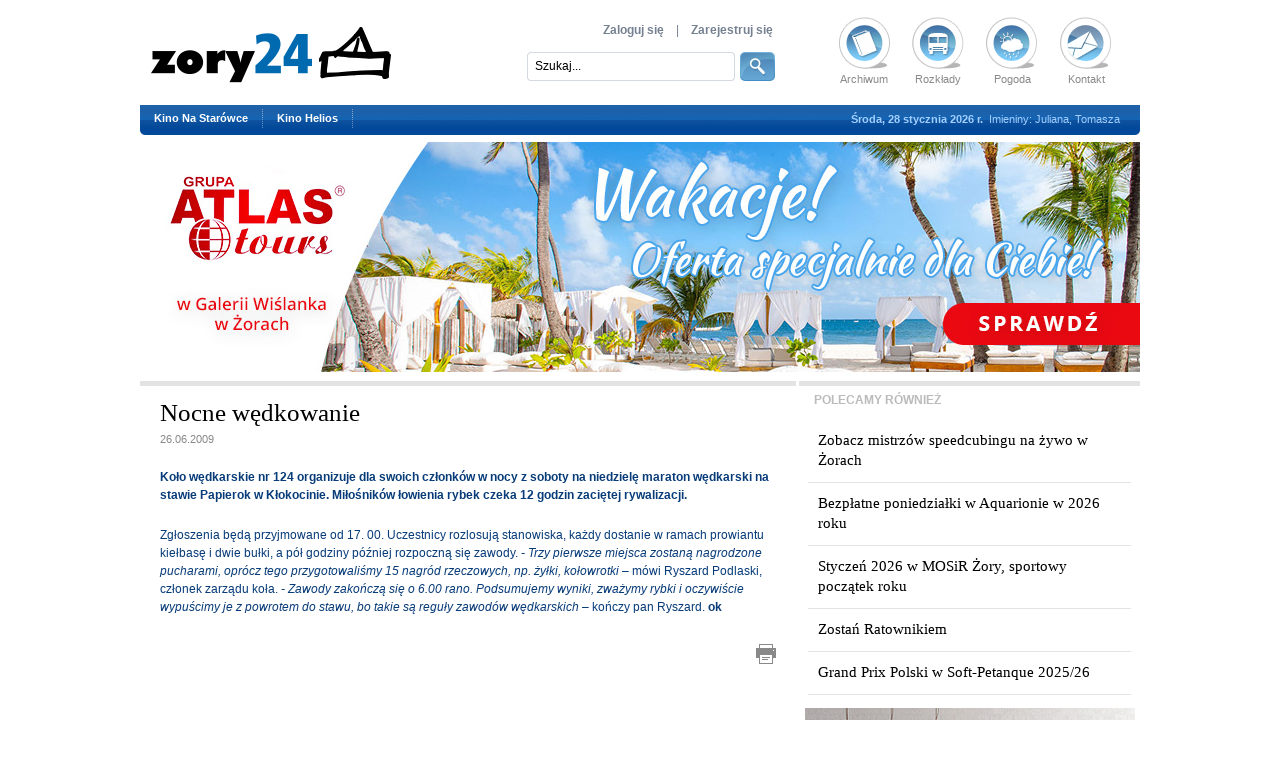

--- FILE ---
content_type: text/html; charset=UTF-8
request_url: https://www.zory24.pl/artykul/nocne-wedkowanie,883.html
body_size: 6637
content:
<!DOCTYPE html PUBLIC "-//W3C//DTD XHTML 1.0 Transitional//EN" "http://www.w3.org/TR/xhtml1/DTD/xhtml1-transitional.dtd">
<html xmlns="http://www.w3.org/1999/xhtml" lang="pl">
<head>
<meta http-equiv="Content-Type" content="text/html; charset=utf-8" />

<title>Nocne wędkowanie - Żory - zory24.pl - Portal Miasta Żory: wiadomości, kultura, rozrywka, sport, rekreacja, kryminały, baza firm...</title>
<meta name="description" content="" />
<meta name="language" content="Polish" />
<meta name="robots" content="All" />
<meta name="revisit-after" content="2 days" />
<link rel="canonical" href="https://www.zory24.pl/artykul/nocne-wedkowanie,883.html" />

<link href="/images/main.css?v=1.1" rel="stylesheet" type="text/css" media="all" />
 <link href="/favicon.ico" rel="shortcut icon" type="image/x-icon" />
<script type="text/javascript" src="/libs/flashstay.js"></script>
<script type="text/javascript" src="/libs/main_libs.js?v=1.1"></script>
<script type="text/javascript" src="/libs/jquery-functions.js?v=1.1"></script>
<script type="text/javascript">
	$(document).ready(function(){if ($.browser.msie) {if (parseInt($.browser.version)==6) {tb_show("Zaktualizuj swoją przeglądarkę!","/komunikaty.html?height=180&amp;width=440&amp;komunikat=update-browser","");}}var startSlide = 1;if (window.location.hash) {startSlide = window.location.hash.replace('#','');}$('#slides, #slides2').slides({preload: true,preloadImage: '/images/loading.gif',generatePagination: true,play: 5000,pause: 2500,hoverPause: true,start: startSlide,/*animationComplete: function(current){window.location.hash = '#' + current;}*/});$('.prev,.next').css('display','block');});var initCaptcha = function() {grecaptcha.render('captcha_container', {'sitekey' : '6Lf1oBgeAAAAAIDkJnOXMuNUDJ5hD_rMu4oXI1VF','theme' : 'light'});};
</script>
</head>
<body>

<div id="container">

	<div id="topBarNew">
    	<div id="logoNew"><a href="/"><img src="/images/logonew.png?v1" alt="" /></a></div>
        <div id="rightIconNew">
        	<a href="/artykuly/archiwum.html" class="topIcon"><img src="/images/archiwum_new_icon.png" alt="" />Archiwum</a>
            <a href="/artykul/rozklady,9.html" class="topIcon"><img src="/images/rozklad_new_icon.png" alt="" />Rozkłady</a>
            <a href="https://pogoda.onet.pl/prognoza-pogody/zory-370361" target="_blank" class="topIcon"><img src="/images/pogoda_new_icon.png" alt="" />Pogoda</a>
            <a href="/artykul/kontakt,11.html" class="topIcon"><img src="/images/kontakt_new_icon.png" alt="" />Kontakt</a>
		</div>
		
                <div id="logNew">
			<a href="/logowanie.html">Zaloguj się</a> &nbsp;&nbsp;&nbsp;|&nbsp;&nbsp;&nbsp; <a href="/rejestracja.html">Zarejestruj się</a>
        </div>
        		
        <form name="searchForm" id="searchFormNew" method="post" action="/szukaj.html">
            <input type="text" id="searchInputNew" name="fraza" value="Szukaj..." maxlength="50" onfocus="clearValue('searchInputNew','Szukaj...');" onblur="setValue('searchInputNew','Szukaj...');" />
            <input type="hidden" name="szukaj" value="1" />
            <input id="searchButNew" onfocus="blur()" type="image" src="/images/searchnew.png" class="ro" />
        </form>
    </div>
	<div id="topMenuNew">
                                                                                    <a href="https://kino.zory.pl/wydarzenia-harmonogram.html" target="_blank" rel="nofollow"><strong>Kino Na Starówce</strong></a><p></p>
            <a href="https://helios.pl/zory/kino-helios/repertuar" target="_blank" rel="nofollow"><strong>Kino Helios</strong></a><p></p>
                                    			
            <div id="todayDate">
            	<span style="font-weight:bold;">Środa, 28 stycznia 2026 r.</span>
                &nbsp;Imieniny: Juliana, Tomasza            </div>
			
    </div>

    
	
    <div id="baner1Box">
        <a href="https://atlastours.pl/" target="_blank"><img src="/userfiles/Image/banners/b_banner_62d8e64849cc4.jpg" width="1000" height="230" alt="" /></a>
    </div>
	
    <div id="contentWrapper">
    	            <div id="leftColumn_subpage">
                        	                	                                                <div style="width:100%; border-top:5px solid #e3e3e3; margin-top:1px; position:relative;"></div>
                        
                        <div id="photos_subpage">
                            <div id="printArea">
                                <h2 style="display:block; font:25px Georgia, 'Times New Roman', Times, serif; color:#000; margin:10px 0 0 0;">Nocne wędkowanie</h2>
                                                                    <div class="data_dod_art" style="margin-bottom:20px;">26.06.2009</div> 
                                    
                                
                                
                                                                <div id="newsHolder">
                                    <div class="bo"><p>Koło wędkarskie nr 124 organizuje dla swoich członk&oacute;w w nocy z soboty na niedzielę maraton wędkarski na stawie Papierok w Kłokocinie. Miłośnik&oacute;w łowienia rybek czeka 12 godzin zaciętej rywalizacji.</p></div>
                                    <p style="height:2px" class="clear"></p>                                    
                                    <p>Zgłoszenia będą przyjmowane od 17. 00. Uczestnicy rozlosują stanowiska, każdy dostanie w ramach prowiantu kiełbasę i dwie bułki, a p&oacute;ł godziny p&oacute;źniej rozpoczną się zawody. <em>- Trzy pierwsze miejsca zostaną nagrodzone pucharami, opr&oacute;cz tego przygotowaliśmy 15 nagr&oacute;d rzeczowych, np. żyłki, kołowrotki &ndash;</em> m&oacute;wi Ryszard Podlaski, członek zarządu koła. <em>- Zawody zakończą się o 6.00 rano. Podsumujemy wyniki, zważymy rybki i oczywiście wypuścimy je z powrotem do stawu, bo takie są reguły zawod&oacute;w wędkarskich</em> &ndash; kończy pan Ryszard. <strong>ok</strong></p>                                    
                                                                    </div>
                            </div>
                                                    
                                                        
                            <br />
                            <a href="javascript:void(0);" id="print_button" title="Drukuj"></a>
                            <iframe src="https://www.facebook.com/plugins/like.php?href=https://www.zory24.pl/artykul/nocne-wedkowanie,883.html&layout=standard&show_faces=false&width=450&action=like&font=arial&colorscheme=light" scrolling="no" frameborder="0" allowTransparency="true" style="border:none; overflow:hidden; width:600px; height:70px;"></iframe>
                            
                            					<div style="margin:0 auto 5px auto; width:468px; height:40px; text-align:center;">
                    	
						<script async src="//pagead2.googlesyndication.com/pagead/js/adsbygoogle.js"></script>
                        <ins class="adsbygoogle" style="display:inline-block;width:468px;height:15px" data-ad-client="ca-pub-4102819766668180" data-ad-slot="1615370051"></ins>
                        <script>(adsbygoogle = window.adsbygoogle || []).push({});</script>
                        
                    </div>
                    
					<div style="margin:10px auto 20px auto; width:336px; height:280px;">
                    	
						<script async src="//pagead2.googlesyndication.com/pagead/js/adsbygoogle.js"></script>
                        <ins class="adsbygoogle" style="display:inline-block;width:336px;height:280px" data-ad-client="ca-pub-4102819766668180" data-ad-slot="1475769255"></ins>
                        <script>(adsbygoogle = window.adsbygoogle || []).push({});</script>
                        
                    </div>
                      
          			
                                                                    
                                                            <a name="kom"></a>
                                                	                                    	<strong>Komentarze:</strong><br />
                                                    							<div class="com_news">
                                                    ~mich
                                                    <span class="data"> (2009-06-26 17:40:29)</span><br />
                            <p>Kłokocimiu</p>
						</div>	
                                                    							<div class="com_news">
                                                    ~polonistka
                                                    <span class="data"> (2009-06-27 23:33:18)</span><br />
                            <p>raczej Kłokocinie....</p>
						</div>	
                                                                                                                                        <div style="text-align:center; margin-top:6px; width:607px; background:#e3ebf4;" class="donthyphenate">                            
                                    <br />
                                    <strong>Aby dodać komentarz musisz się <a href="/logowanie.html">zalogować!</a></strong><br /><br />
                                    Nie masz konta? - <a href="/rejestracja.html"><strong>zarejestruj się</strong></a>
                                    <br /><br />
                                    </div>
                                                                                    </div>
                        <br class="clear" />
					 
                                        </div>
    	        <div id="rightColumn_subpage">
        	            	                    <div id="rightColumn_subpage_list">
                        <div class="sub_title" style="color:#bbbbbb;">POLECAMY RÓWNIEŻ</div>
                        <div class="m_left">
                                                            <a href="/artykul/zobacz-mistrzow-speedcubingu-na-zywo-w-zorach,13958.html" title="Zobacz mistrzów speedcubingu na żywo w Żorach" class="inne_linki">Zobacz mistrzów speedcubingu na żywo w Żorach</a>
                                                                                            <a href="/artykul/bezplatne-poniedzialki-w-aquarionie-w-2026-roku,13950.html" title="Bezpłatne poniedziałki w Aquarionie w 2026 roku " class="inne_linki">Bezpłatne poniedziałki w Aquarionie w 2026 roku </a>
                                                                                            <a href="/artykul/styczen-2026-w-mosir-zory-sportowy-poczatek-roku,13937.html" title="Styczeń 2026 w MOSiR Żory, sportowy początek roku" class="inne_linki">Styczeń 2026 w MOSiR Żory, sportowy początek roku</a>
                                                                                            <a href="/artykul/zostan-ratownikiem,13930.html" title="Zostań Ratownikiem" class="inne_linki">Zostań Ratownikiem</a>
                                                                                            <a href="/artykul/grand-prix-polski-w-soft-petanque-202526,13924.html" title="Grand Prix Polski w Soft-Petanque 2025/26" class="inne_linki">Grand Prix Polski w Soft-Petanque 2025/26</a>
                                                                                    </div>
                    </div>
                            			                            <div id="baner2Box">
                                        	                        	<a href="http://www.jardex.com.pl" target="_blank"><img src="/userfiles/Image/banners/b_banner_58b6c63d6ba56.png" width="330" height="280" alt="" /></a>
                                                            </div>
                        
            <div id="ln_header">
            	<div id="ln_txt">NAJŚWIEŻSZE INFORMACJE</div>
            </div>
            <div id="ln_holder">
            		<div class="one_news">
    	  <p class="date">27.01.2026</p><p class="sep">|</p>
          <a href="/artykul/julia-stanowska-zaprasza-na-twerk-taniec-zmyslow-ktory-wzmocni-miesnie-oraz-pewnosc-siebie,13959.html">Julia Stanowska zaprasza na Twerk -...</a>
	</div>
	<div class="one_news">
    	  <p class="date">27.01.2026</p><p class="sep">|</p>
          <a href="/artykul/zobacz-mistrzow-speedcubingu-na-zywo-w-zorach,13958.html">Zobacz mistrzów speedcubingu na żywo...</a>
	</div>
	<div class="one_news">
    	  <p class="date">27.01.2026</p><p class="sep">|</p>
          <a href="/artykul/mezczyzna-potracony-przez-pociag-towarowy,13957.html">Mężczyzna potrącony przez pociąg...</a>
	</div>
	<div class="one_news">
    	  <p class="date">27.01.2026</p><p class="sep">|</p>
          <a href="/artykul/rosnie-liczba-stulatkow-w-wojewodztwie-slaskim,13956.html">Rośnie liczba stulatków w...</a>
	</div>
	<div class="one_news">
    	  <p class="date">26.01.2026</p><p class="sep">|</p>
          <a href="/artykul/reset-malego-zus-plus-i-ostatnie-dni-na-zgloszenie,13954.html">Reset - małego ZUS plus - i ostatnie...</a>
	</div>
	<div class="one_news">
    	  <p class="date">23.01.2026</p><p class="sep">|</p>
          <a href="/artykul/najblizsza-sesja-rady-miasta-odbedzie-sie-w-czwartek-29-stycznia-2026-r-w-sali-narad-urzedu-miasta-zory-przy-rynku-9-poczatek-obrad-o-godz-1300,13953.html">Najbliższa sesja Rady Miasta odbędzie...</a>
	</div>
	<div class="one_news">
    	  <p class="date">23.01.2026</p><p class="sep">|</p>
          <a href="/artykul/tragiczne-zdarzenie-podczas-prac-ziemnych-dwoch-mezczyzn-zginelo-przy-ulicy-wieniawskiego,13952.html">Tragiczne zdarzenie podczas prac...</a>
	</div>
	<div class="one_news">
    	  <p class="date">22.01.2026</p><p class="sep">|</p>
          <a href="/artykul/przedstawiamy-program-34-finalu-wielkiej-orkiestry-swiatecznej-pomocy-w-zorach,13951.html">Przedstawiamy program 34. Finału...</a>
	</div>
	<div class="one_news">
    	  <p class="date">22.01.2026</p><p class="sep">|</p>
          <a href="/artykul/bezplatne-poniedzialki-w-aquarionie-w-2026-roku,13950.html">Bezpłatne poniedziałki w Aquarionie w...</a>
	</div>
	<div class="one_news">
    	  <p class="date">22.01.2026</p><p class="sep">|</p>
          <a href="/artykul/17-letni-sprawca-przemocy-domowej-zatrzymany,13949.html"> 17-letni sprawca przemocy domowej...</a>
	</div>
	<div class="one_news">
    	  <p class="date">21.01.2026</p><p class="sep">|</p>
          <a href="/artykul/zniknela-przesylka-zostal-karton,13948.html">Zniknęła przesyłka, został karton</a>
	</div>
	<div class="one_news">
    	  <p class="date">21.01.2026</p><p class="sep">|</p>
          <a href="/artykul/zdarzenie-drogowe-z-udzialem-pieszego-na-ulicy-stodolnej,13947.html"> Zdarzenie drogowe z udziałem...</a>
	</div>
                                    </div>
                                                            <div id="baner3BoxNewAdsense">
                    
					<script async src="//pagead2.googlesyndication.com/pagead/js/adsbygoogle.js"></script>
                    <ins class="adsbygoogle" style="display:inline-block;width:300px;height:250px" data-ad-client="ca-pub-4102819766668180" data-ad-slot="5865803653"></ins>
                    <script>(adsbygoogle = window.adsbygoogle || []).push({});</script>
                    
                    </div>
                            <div id="poll-newsletter">
            	            	<div id="poll">
                	<p class="header">sonda</p>
                    <a href="/sondy/wyniki.html" class="pollAll" title="wszystkie">wszystkie</a>
                    <p class="title">Za co doceniasz Żory?</p>
                                        <a name="poll"></a>
                    <form name="sonda" id="sondaForm" method="post" action="">
                    	                        	<p><input type="radio" onfocus="blur()" class="radio" name="poll" id="odp1" value="523" /> <label for="odp1">wszędzie blisko</label></p>
                                                	<p><input type="radio" onfocus="blur()" class="radio" name="poll" id="odp2" value="524" /> <label for="odp2">bo żorzanie są szczęśliwi</label></p>
                                                	<p><input type="radio" onfocus="blur()" class="radio" name="poll" id="odp3" value="525" /> <label for="odp3">przybywa miejsc pracy</label></p>
                                                	<p><input type="radio" onfocus="blur()" class="radio" name="poll" id="odp4" value="526" /> <label for="odp4">nie lubię Żor</label></p>
                                                <div id="pollButtons">
                        	<input type="hidden" name="poll_vote" value="1" />
                            <input type="hidden" name="id_poll" value="165" />
                            <input type="image" onfocus="blur()" src="/images/glosuj.png" class="ro" />
                            <a href="/sondy/wyniki,165.html"><img src="/images/wyniki.png" alt="" class="ro" /></a>
                        </div>
                    </form>
                                    </div>
                                <div id="newsletter">
                	<p class="header">newsletter</p>
                    <p class="title">Chcesz być na bieżąco zapisz się!</p>
                    <p class="mailyour">Twój adres e-mail:</p>
                    <div id="newsletterBox">
                    	<form name="newsletter" id="newsletterForm" method="post" action="">
                        	<input type="text" class="txtfield" name="adr_email" value="" maxlength="60" />
                            <input type="hidden" name="add_email" value="1" />
                            <input type="image" onfocus="blur()" src="/images/zapisz.png" class="ro write" />
                        </form>
                    </div>
                </div>
            </div>
        </div>
      </div>
        <div id="footerContent">
            <div id="iconBox">
            	<div id="firstIconCol">
                	<a href="/baza_firm/kategoria/restauracje,139.html" class="icons" title="Kuchnia"><img src="/images/ico_rest.png" alt="Kuchnia" />Kuchnia</a>
                    <a href="/baza_firm/kategoria/hotele,251.html" class="icons" title="Hotele/noclegi"><img src="/images/ico_hotel.png" alt="Hotele/noclegi" />Hotele/noclegi</a>
                </div>
                <div id="secondIconCol">
                	<a href="/baza_firm/kategoria/taksowki,245.html" class="icons" title="Postoje taxi"><img src="/images/ico_taxi.png" alt="Taxi" />Taxi</a>
                    <a href="/baza_firm/kategoria/instytucje-publiczne,145.html" class="icons" title="Urzędy pocztowe"><img src="/images/ico_poczta.png" alt="Urzędy pocztowe" />Urzędy pocztowe</a>
                </div>
                <div id="thirdIconCol">
                	<a href="/artykul/plan-miasta,20.html" class="icons" title="Plan miasta"><img src="/images/ico_plan.png" alt="Plan miasta" />Plan miasta</a>
                	<a href="http://kino.zory.pl/wydarzenia-harmonogram.html" target="_blank" class="icons" title="Kino"><img src="/images/ico_kino.png" alt="Kino" />Kino</a>
                </div>
                <div id="fourthIconCol">
                	<a href="/kategoria/artykuly/konkursy,24.html" class="icons" title="Konkursy"><img src="/images/ico_konkursy.png" alt="Konkursy" />Konkursy</a>
                    <a href="/filmy/filmy.html" class="icons" title="Kronika filmowa"><img src="/images/ico_kronika.png" alt="Kronika filmowa" />Kronika filmowa</a>
                </div>
                <div id="fifthIconCol">
                	<a href="/artykul/baseny,90.html" class="icons" title="Organizacje pozarządowe"><img src="/images/ico_org.png" alt="Organizacje pozarządowe" />Organizacje pozarządowe</a>
                    <a href="/kategoria/artykuly/atrakcje-regionu,8.html" class="icons" title="Atrakcje regionu"><img src="/images/ico_atrakcje.png" alt="Atrakcje regionu" />Atrakcje regionu</a>
                </div>
                <div id="sixthIconCol">
                    <a href="/baza_firm/kategoria/apteki,276.html" class="icons" title="Apteki"><img src="/images/ico_apteki.png" alt="Apteki" />Apteki</a>
                    <a href="/artykul/pliki-do-pobrania,10.html" class="icons" title="Pliki do pobrania"><img src="/images/ico_download.png" alt="Pliki do pobrania" />Pliki do pobrania</a>
                </div>
                            </div>
        </div>

    <div id="creditsBox">&copy; 2006-2026 Fundacja Sztuka, <img src="/images/winieta.png" alt="" style="display:inline-block; position:relative; top:2px;"> Gazeta Żorska &nbsp;|&nbsp; e-mail: <a href="mailto:gazeta&#64;gazetazorska.pl">gazeta&#64;gazetazorska.pl</a>, <a href="mailto:portal&#64;gazetazorska.pl">portal&#64;gazetazorska.pl</a>&nbsp;&nbsp;&nbsp;&nbsp;&nbsp;&nbsp;&nbsp;&nbsp;&nbsp;&nbsp; <a href="javascript:scroll(0,0)" class="toTop" title="do góry">do góry ^</a></div>
	<a href="http://www.industryweb.pl/" target="_blank" id="real"><img src="/images/logo_iw.jpg" alt="Industry Web" title="Industry Web" /></a>
    <a href="/artykul/polityka-dotyczaca-cookies-6132.html" id="cookiesRules">Zarządzaj plikami "cookies"</a>
</div>



                        	<div id="skyScraper">
                	
                    <script type="text/javascript"><!--
					google_ad_client = "ca-pub-4102819766668180";
					google_ad_slot = "3685497255";
					google_ad_width = 120;
					google_ad_height = 600;
					//-->
					</script>
					<script type="text/javascript"
					src="https://pagead2.googlesyndication.com/pagead/show_ads.js">
					</script>                    
                    
                </div>	
            


<div id="cookie-msg">
	<div id="cookie-msg-inner">
    	<p>W ramach naszej witryny stosujemy pliki cookies w celu świadczenia Państwu usług na najwyższym poziomie, w tym w sposób dostosowany do indywidualnych potrzeb. Korzystanie z witryny bez zmiany ustawień dotyczących cookies oznacza, że będą one zamieszczane w Państwa urządzeniu końcowym. Możecie Państwo dokonać w każdym czasie zmiany ustawień dotyczących cookies. Więcej szczegółów w naszej <a href="/artykul/polityka-dotyczaca-cookies-6132.html">"Polityce plików cookies"</a>.</p>
		<div id="cookieClose">Akceptuję</div>
	</div>
</div>
<script type="text/javascript">
	// <![CDATA[
					// ]]>
</script>


<script>(function(i,s,o,g,r,a,m){i['GoogleAnalyticsObject']=r;i[r]=i[r]||function(){(i[r].q=i[r].q||[]).push(arguments)},i[r].l=1*new Date();a=s.createElement(o),m=s.getElementsByTagName(o)[0];a.async=1;a.src=g;m.parentNode.insertBefore(a,m)})(window,document,'script','//www.google-analytics.com/analytics.js','ga'); ga('create', 'UA-5479941-1', 'zory24.pl'); ga('send', 'pageview');</script>

</body>
</html>
	

--- FILE ---
content_type: text/html; charset=utf-8
request_url: https://www.google.com/recaptcha/api2/aframe
body_size: 267
content:
<!DOCTYPE HTML><html><head><meta http-equiv="content-type" content="text/html; charset=UTF-8"></head><body><script nonce="yCJx56qqgZbPo2N1KlhyCA">/** Anti-fraud and anti-abuse applications only. See google.com/recaptcha */ try{var clients={'sodar':'https://pagead2.googlesyndication.com/pagead/sodar?'};window.addEventListener("message",function(a){try{if(a.source===window.parent){var b=JSON.parse(a.data);var c=clients[b['id']];if(c){var d=document.createElement('img');d.src=c+b['params']+'&rc='+(localStorage.getItem("rc::a")?sessionStorage.getItem("rc::b"):"");window.document.body.appendChild(d);sessionStorage.setItem("rc::e",parseInt(sessionStorage.getItem("rc::e")||0)+1);localStorage.setItem("rc::h",'1769579003031');}}}catch(b){}});window.parent.postMessage("_grecaptcha_ready", "*");}catch(b){}</script></body></html>

--- FILE ---
content_type: text/css
request_url: https://www.zory24.pl/images/news.css
body_size: 1320
content:
.newsContainer {
	position:relative;
	margin-top:31px;	
	}

.singleNewsLeft, .singleNewsRight, .singleHotNews, .singleNewsKronika  {
	width:435px;
	font:12px/16px Arial, Helvetica, sans-serif;
	color:#083c79;
	/*background:url(/images/newsBck.png) repeat-x #fff;*/
	background:#fff;
	height:auto !important;
	min-height:115px;
	height:115px;
	padding:9px 15px;
	overflow:auto;
  *overflow:visible;
  _overflow:visible;
	/*border-bottom:1px solid #ddd;*/
	}
	
.singleNewsLeft div p:last-child, .singleNewsRight div p:last-child, .singleHotNews div p:last-child, .singleNewsKronika div p:last-child {
	margin-bottom:0 !important;
	}
	
.singleNewsLeft div li, .singleNewsRight div li, .singleHotNews div li, .singleNewsKronika div li {
	margin:5px 0 7px 20px;
	}
	
.singleNewsLeft div a, .singleNewsRight div a, .singleHotNews div a, .singleNewsKronika div a {
	color:#000;
	text-decoration:none;
	}
	
.singleNewsLeft div a:hover, .singleNewsRight div a:hover, .singleHotNews div a:hover, .singleNewsKronika div a:hover {
	color:#2965a9;
	text-decoration:underline;
	}	
	
.singleNewsLeft, .singleNewsRight {
	border-bottom:1px solid #e4e4e4;
	background:#fff;
	width:432px;
	}
	
.singleNewsKronika {
	color:#121212;
	background:url(/images/kronika_bck.png) repeat-x #fff;
	padding:10px 15px 13px 15px;
	border-bottom:none;
	width:432px;
	/*border-bottom:4px solid #5881b0;*/
	}	
	
.singleHotNews {
	background:url(/images/hotnewsBck.png) repeat-x #cee4ff;
	color:#083d7a;
	border-bottom:1px solid #b5d5fc;
	*border-right:3px solid #fff;
	padding-top:13px;
	width:432px;
	}	
	
.singleNewsLeft img, .singleNewsRight img, .singleHotNews img, .singleNewsKronika img {
	background:#fff;
	border:1px solid #c5c5c5;
	padding:4px;
	background#fff;
	display:block;
	}
	
.singleHotNews img {
	margin:0 8px 5px 0;
	}
	
.singleNewsKronika img {
	margin:3px 8px 5px 0;
	}	
	
.singleNewsLeft img, .singleNewsRight img {
	margin:3px 8px 5px 0;
	}
	
.date {
	font-family:Arial, Helvetica, sans-serif;
	}
	
.singleNewsLeft p.date, .singleNewsRight p.date, .singleHotNews p.date, .singleNewsKronika p.date {
	margin:0 0 7px 0;
	padding:0;
	color:#898989;
	font-size:11px;
	}

.singleNewsRight p.date {
	text-align:left;
	}
	
.singleNewsLeft p.navi, .singleNewsRight p.navi, .singleHotNews p.navi, .singleNewsKronika p.navi {
	color:#898989;
	font-size:11px;
	margin:10px 0 5px 0;
	padding:0;
	height:16px;
	}
	
.singleNewsRight p.navi {
	text-align:left;
	}
	
.singleNewsKronika p.navi {
	margin-bottom:10px;
	}	
	
.singleNewsLeft p.navi span, .singleNewsRight p.navi span, .singleHotNews p.navi span, .singleNewsKronika p.navi span {
	margin:0 2px;
	}		
	
.singleNewsLeft p.navi a, .singleNewsRight p.navi a, .singleHotNews p.navi a, .singleNewsKronika p.navi a {
	color:#898989;
	text-decoration:none;
	line-height:16px;
	}
	
.singleNewsLeft p.navi a.akom, .singleNewsRight p.navi a.akom, .singleHotNews p.navi a.akom, .singleNewsKronika p.navi a.akom { 
	background:url(/images/kom_icon.gif) no-repeat;
	padding-left:20px;	
	}	
	
.singleNewsLeft p.navi a:hover, .singleNewsRight p.navi a:hover, .singleHotNews p.navi a:hover, .singleNewsKronika p.navi a:hover {
	color:#2965a9;
	text-decoration:underline;
	}					
	
.singleNewsLeft h2, .singleNewsRight h2, .singleHotNews h2, .singleNewsKronika h2 {
	font:normal 140% Georgia, "Times New Roman", Times, serif;
	letter-spacing:0;
	word-spacing: normal;
	color:#000;
	text-align:left;
	}
	
.singleNewsRight h2 {
	text-align:left;
	}		

.singleHotNews h2 {
	color:#1255a2;
	}
	
.newsNavi {
	text-align:center;
	width:100%;
	font:11px Arial, Helvetica, sans-serif;
	color:#1254a0;
	margin:12px 0;
	position:relative;
	}
	
.newsNavi2 {
	text-align:center;
	width:100%;
	font:11px Arial, Helvetica, sans-serif;
	color:#fff;
	margin:12px 0;
	position:relative;
	}	
	
.newsNavi a {
	color:#1254a0;
	text-decoration:none;
	margin:0 5px;
	}
	
.newsNavi2 a {
	color:#fff;
	text-decoration:none;
	margin:0 5px;
	}	
	
.newsNavi a:hover {
	text-decoration:underline;
	}
	
.newsNavi2 a:hover {
	text-decoration:underline;
	}	

.newsNavi a.but, .newsNavi a.butCurrent {
	color:#1e4d85;
	background:#eaeef2;
	font-weight:bold;
	text-decoration:none;
	padding:1px 4px;
	margin:0;
	line-height:22px;
	border:1px solid #ddd;
	}
	
.newsNavi2 a.but, .newsNavi2 a.butCurrent {
	color:#e84ff6;
	background:#fff;
	font-weight:bold;
	text-decoration:none;
	padding:1px 4px;
	margin:0;
	line-height:22px;
	border:1px solid #f481ff;
	}	
	
.newsNavi a.but:hover, .newsNavi a.butCurrent, .newsNavi a.butCurrent:hover {
	color:#fff;
	background:#fff;
	text-decoration:none;
	border:1px solid #2965a9;
	}
	
.newsNavi2 a.but:hover, .newsNavi2 a.butCurrent, .newsNavi2 a.butCurrent:hover {
	color:#fff;
	background:#c72bd5;
	text-decoration:none;
	border:1px solid #f481ff;
	}	
	
div.newsy_prawe {
	border-bottom:1px solid #ccc;
	margin:8px 0 8px 0;
	padding-bottom:8px;
	display:block;
	}
	
div.newsy_prawe img {
	border:1px solid #c9c9c9;
	background:#fff;
	padding:5px;
	overflow:hidden;
	}
	
div.newsy_prawe img.lewaramka {
	margin:0 5px 0 0;
	}
	
div.newsy_prawe img.prawaramka {
	margin:0 0 0 0;
	}
	
.akom2 {
	background:url(/images/kom_icon.gif) no-repeat;
	padding-left:20px;
	color:#898989;
	text-decoration:none;
	}
	
.akom2:hover {
	color:#2965a9;
	text-decoration:underline;
	}
	
.akom3 {
	color:#898989;
	text-decoration:none;
	}
	
.akom3:hover {
	color:#2965a9;
	text-decoration:underline;
	}
	
.indexNewsHeader h2 {
	display:inline-block;
	}
	
.indexNewsHeader {
	text-decoration:none;
	}
	
.indexNewsHeader:hover h2 {
	color:#1255a2;
	}